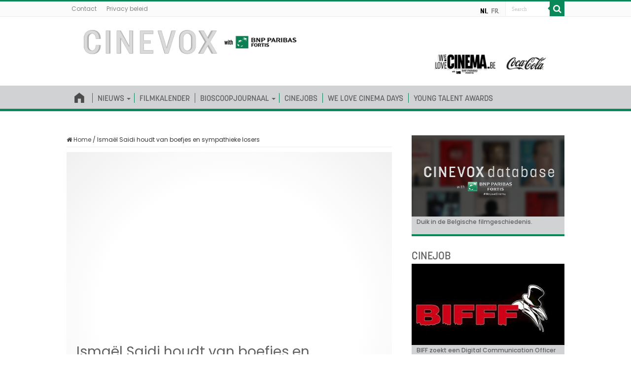

--- FILE ---
content_type: text/html; charset=UTF-8
request_url: https://cinevox.be/nl/ismael-saidi-houdt-van-boefjes-en-sympathieke-losers/
body_size: 16690
content:
<!DOCTYPE html>
<html lang="nl-NL" prefix="og: https://ogp.me/ns#">
<head>
<meta charset="UTF-8" />
<link rel="profile" href="https://gmpg.org/xfn/11" />
<link rel="pingback" href="https://cinevox.be/xmlrpc.php" />
<!-- font typekit -->
<script src="https://use.typekit.net/loj4kfw.js"></script>
<script>try{Typekit.load({ async: false });}catch(e){}</script>
<!-- end font typekit -->
<script defer data-domain="cinevox.be" src="https://plausible.io/js/script.js"></script>
<meta name='robots' content='index, follow, max-image-preview:large, max-snippet:-1, max-video-preview:-1' />
	<style>img:is([sizes="auto" i], [sizes^="auto," i]) { contain-intrinsic-size: 3000px 1500px }</style>
	<link rel="alternate" hreflang="nl-nl" href="https://cinevox.be/nl/ismael-saidi-houdt-van-boefjes-en-sympathieke-losers/" />

	<!-- This site is optimized with the Yoast SEO plugin v20.4 - https://yoast.com/wordpress/plugins/seo/ -->
	<title>Ismaël Saidi houdt van boefjes en sympathieke losers - Cinevox</title>
	<link rel="canonical" href="https://cinevox.be/nl/ismael-saidi-houdt-van-boefjes-en-sympathieke-losers/" />
	<meta property="og:locale" content="nl_NL" />
	<meta property="og:type" content="article" />
	<meta property="og:title" content="Ismaël Saidi houdt van boefjes en sympathieke losers - Cinevox" />
	<meta property="og:description" content="Ismaël Saidi was 15 jaar politieman in Brussel en eigenlijk voert hij in zijn film het soort figuren op dat hij wellicht vaak op de hielen zat. Niet dat het trio uit &#8216;Moroccan Gigolos&#8217; ordinaire straatboefjes zijn, maar ze nemen het niet zo nauw met de wet.  Alles wat ze willen is kansen.  En om &hellip;" />
	<meta property="og:url" content="https://cinevox.be/nl/ismael-saidi-houdt-van-boefjes-en-sympathieke-losers/" />
	<meta property="og:site_name" content="Cinevox" />
	<meta property="article:published_time" content="2013-10-21T21:14:32+00:00" />
	<meta property="og:image" content="https://cinevox.be/wp-content/uploads/sites/4/2013/10/Saidi-7-2013-10-21-om-18.54.40.jpg" />
	<meta property="og:image:width" content="1920" />
	<meta property="og:image:height" content="1200" />
	<meta property="og:image:type" content="image/jpeg" />
	<meta name="author" content="Kurt.Vandemaele" />
	<meta name="twitter:card" content="summary_large_image" />
	<meta name="twitter:label1" content="Geschreven door" />
	<meta name="twitter:data1" content="Kurt.Vandemaele" />
	<script type="application/ld+json" class="yoast-schema-graph">{"@context":"https://schema.org","@graph":[{"@type":"WebPage","@id":"https://cinevox.be/nl/ismael-saidi-houdt-van-boefjes-en-sympathieke-losers/","url":"https://cinevox.be/nl/ismael-saidi-houdt-van-boefjes-en-sympathieke-losers/","name":"Ismaël Saidi houdt van boefjes en sympathieke losers - Cinevox","isPartOf":{"@id":"https://cinevox.be/nl/#website"},"primaryImageOfPage":{"@id":"https://cinevox.be/nl/ismael-saidi-houdt-van-boefjes-en-sympathieke-losers/#primaryimage"},"image":{"@id":"https://cinevox.be/nl/ismael-saidi-houdt-van-boefjes-en-sympathieke-losers/#primaryimage"},"thumbnailUrl":"https://cinevox.be/wp-content/uploads/sites/4/2013/10/Saidi-7-2013-10-21-om-18.54.40.jpg","datePublished":"2013-10-21T21:14:32+00:00","dateModified":"2013-10-21T21:14:32+00:00","author":{"@id":"https://cinevox.be/nl/#/schema/person/f475ac81c30903d8505475024494c658"},"breadcrumb":{"@id":"https://cinevox.be/nl/ismael-saidi-houdt-van-boefjes-en-sympathieke-losers/#breadcrumb"},"inLanguage":"nl-NL","potentialAction":[{"@type":"ReadAction","target":["https://cinevox.be/nl/ismael-saidi-houdt-van-boefjes-en-sympathieke-losers/"]}]},{"@type":"ImageObject","inLanguage":"nl-NL","@id":"https://cinevox.be/nl/ismael-saidi-houdt-van-boefjes-en-sympathieke-losers/#primaryimage","url":"https://cinevox.be/wp-content/uploads/sites/4/2013/10/Saidi-7-2013-10-21-om-18.54.40.jpg","contentUrl":"https://cinevox.be/wp-content/uploads/sites/4/2013/10/Saidi-7-2013-10-21-om-18.54.40.jpg","width":1920,"height":1200},{"@type":"BreadcrumbList","@id":"https://cinevox.be/nl/ismael-saidi-houdt-van-boefjes-en-sympathieke-losers/#breadcrumb","itemListElement":[{"@type":"ListItem","position":1,"name":"Accueil","item":"https://cinevox.be/nl/"},{"@type":"ListItem","position":2,"name":"Ismaël Saidi houdt van boefjes en sympathieke losers"}]},{"@type":"WebSite","@id":"https://cinevox.be/nl/#website","url":"https://cinevox.be/nl/","name":"Cinevox","description":"Le cinéma vu par les belges","potentialAction":[{"@type":"SearchAction","target":{"@type":"EntryPoint","urlTemplate":"https://cinevox.be/nl/?s={search_term_string}"},"query-input":"required name=search_term_string"}],"inLanguage":"nl-NL"},{"@type":"Person","@id":"https://cinevox.be/nl/#/schema/person/f475ac81c30903d8505475024494c658","name":"Kurt.Vandemaele","url":"https://cinevox.be/nl/author/kurt-vandemaele/"}]}</script>
	<!-- / Yoast SEO plugin. -->


<link rel='dns-prefetch' href='//plausible.io' />
<link rel='dns-prefetch' href='//fonts.googleapis.com' />
<link rel="alternate" type="application/rss+xml" title="Cinevox &raquo; feed" href="https://cinevox.be/nl/feed/" />
<link rel="alternate" type="application/rss+xml" title="Cinevox &raquo; reactiesfeed" href="https://cinevox.be/nl/comments/feed/" />
<script type="text/javascript">
/* <![CDATA[ */
window._wpemojiSettings = {"baseUrl":"https:\/\/s.w.org\/images\/core\/emoji\/15.0.3\/72x72\/","ext":".png","svgUrl":"https:\/\/s.w.org\/images\/core\/emoji\/15.0.3\/svg\/","svgExt":".svg","source":{"concatemoji":"https:\/\/cinevox.be\/wp-includes\/js\/wp-emoji-release.min.js"}};
/*! This file is auto-generated */
!function(i,n){var o,s,e;function c(e){try{var t={supportTests:e,timestamp:(new Date).valueOf()};sessionStorage.setItem(o,JSON.stringify(t))}catch(e){}}function p(e,t,n){e.clearRect(0,0,e.canvas.width,e.canvas.height),e.fillText(t,0,0);var t=new Uint32Array(e.getImageData(0,0,e.canvas.width,e.canvas.height).data),r=(e.clearRect(0,0,e.canvas.width,e.canvas.height),e.fillText(n,0,0),new Uint32Array(e.getImageData(0,0,e.canvas.width,e.canvas.height).data));return t.every(function(e,t){return e===r[t]})}function u(e,t,n){switch(t){case"flag":return n(e,"\ud83c\udff3\ufe0f\u200d\u26a7\ufe0f","\ud83c\udff3\ufe0f\u200b\u26a7\ufe0f")?!1:!n(e,"\ud83c\uddfa\ud83c\uddf3","\ud83c\uddfa\u200b\ud83c\uddf3")&&!n(e,"\ud83c\udff4\udb40\udc67\udb40\udc62\udb40\udc65\udb40\udc6e\udb40\udc67\udb40\udc7f","\ud83c\udff4\u200b\udb40\udc67\u200b\udb40\udc62\u200b\udb40\udc65\u200b\udb40\udc6e\u200b\udb40\udc67\u200b\udb40\udc7f");case"emoji":return!n(e,"\ud83d\udc26\u200d\u2b1b","\ud83d\udc26\u200b\u2b1b")}return!1}function f(e,t,n){var r="undefined"!=typeof WorkerGlobalScope&&self instanceof WorkerGlobalScope?new OffscreenCanvas(300,150):i.createElement("canvas"),a=r.getContext("2d",{willReadFrequently:!0}),o=(a.textBaseline="top",a.font="600 32px Arial",{});return e.forEach(function(e){o[e]=t(a,e,n)}),o}function t(e){var t=i.createElement("script");t.src=e,t.defer=!0,i.head.appendChild(t)}"undefined"!=typeof Promise&&(o="wpEmojiSettingsSupports",s=["flag","emoji"],n.supports={everything:!0,everythingExceptFlag:!0},e=new Promise(function(e){i.addEventListener("DOMContentLoaded",e,{once:!0})}),new Promise(function(t){var n=function(){try{var e=JSON.parse(sessionStorage.getItem(o));if("object"==typeof e&&"number"==typeof e.timestamp&&(new Date).valueOf()<e.timestamp+604800&&"object"==typeof e.supportTests)return e.supportTests}catch(e){}return null}();if(!n){if("undefined"!=typeof Worker&&"undefined"!=typeof OffscreenCanvas&&"undefined"!=typeof URL&&URL.createObjectURL&&"undefined"!=typeof Blob)try{var e="postMessage("+f.toString()+"("+[JSON.stringify(s),u.toString(),p.toString()].join(",")+"));",r=new Blob([e],{type:"text/javascript"}),a=new Worker(URL.createObjectURL(r),{name:"wpTestEmojiSupports"});return void(a.onmessage=function(e){c(n=e.data),a.terminate(),t(n)})}catch(e){}c(n=f(s,u,p))}t(n)}).then(function(e){for(var t in e)n.supports[t]=e[t],n.supports.everything=n.supports.everything&&n.supports[t],"flag"!==t&&(n.supports.everythingExceptFlag=n.supports.everythingExceptFlag&&n.supports[t]);n.supports.everythingExceptFlag=n.supports.everythingExceptFlag&&!n.supports.flag,n.DOMReady=!1,n.readyCallback=function(){n.DOMReady=!0}}).then(function(){return e}).then(function(){var e;n.supports.everything||(n.readyCallback(),(e=n.source||{}).concatemoji?t(e.concatemoji):e.wpemoji&&e.twemoji&&(t(e.twemoji),t(e.wpemoji)))}))}((window,document),window._wpemojiSettings);
/* ]]> */
</script>
<style id='wp-emoji-styles-inline-css' type='text/css'>

	img.wp-smiley, img.emoji {
		display: inline !important;
		border: none !important;
		box-shadow: none !important;
		height: 1em !important;
		width: 1em !important;
		margin: 0 0.07em !important;
		vertical-align: -0.1em !important;
		background: none !important;
		padding: 0 !important;
	}
</style>
<link rel='stylesheet' id='wp-block-library-css' href='https://cinevox.be/wp-includes/css/dist/block-library/style.min.css' type='text/css' media='all' />
<style id='classic-theme-styles-inline-css' type='text/css'>
/*! This file is auto-generated */
.wp-block-button__link{color:#fff;background-color:#32373c;border-radius:9999px;box-shadow:none;text-decoration:none;padding:calc(.667em + 2px) calc(1.333em + 2px);font-size:1.125em}.wp-block-file__button{background:#32373c;color:#fff;text-decoration:none}
</style>
<style id='global-styles-inline-css' type='text/css'>
:root{--wp--preset--aspect-ratio--square: 1;--wp--preset--aspect-ratio--4-3: 4/3;--wp--preset--aspect-ratio--3-4: 3/4;--wp--preset--aspect-ratio--3-2: 3/2;--wp--preset--aspect-ratio--2-3: 2/3;--wp--preset--aspect-ratio--16-9: 16/9;--wp--preset--aspect-ratio--9-16: 9/16;--wp--preset--color--black: #000000;--wp--preset--color--cyan-bluish-gray: #abb8c3;--wp--preset--color--white: #ffffff;--wp--preset--color--pale-pink: #f78da7;--wp--preset--color--vivid-red: #cf2e2e;--wp--preset--color--luminous-vivid-orange: #ff6900;--wp--preset--color--luminous-vivid-amber: #fcb900;--wp--preset--color--light-green-cyan: #7bdcb5;--wp--preset--color--vivid-green-cyan: #00d084;--wp--preset--color--pale-cyan-blue: #8ed1fc;--wp--preset--color--vivid-cyan-blue: #0693e3;--wp--preset--color--vivid-purple: #9b51e0;--wp--preset--gradient--vivid-cyan-blue-to-vivid-purple: linear-gradient(135deg,rgba(6,147,227,1) 0%,rgb(155,81,224) 100%);--wp--preset--gradient--light-green-cyan-to-vivid-green-cyan: linear-gradient(135deg,rgb(122,220,180) 0%,rgb(0,208,130) 100%);--wp--preset--gradient--luminous-vivid-amber-to-luminous-vivid-orange: linear-gradient(135deg,rgba(252,185,0,1) 0%,rgba(255,105,0,1) 100%);--wp--preset--gradient--luminous-vivid-orange-to-vivid-red: linear-gradient(135deg,rgba(255,105,0,1) 0%,rgb(207,46,46) 100%);--wp--preset--gradient--very-light-gray-to-cyan-bluish-gray: linear-gradient(135deg,rgb(238,238,238) 0%,rgb(169,184,195) 100%);--wp--preset--gradient--cool-to-warm-spectrum: linear-gradient(135deg,rgb(74,234,220) 0%,rgb(151,120,209) 20%,rgb(207,42,186) 40%,rgb(238,44,130) 60%,rgb(251,105,98) 80%,rgb(254,248,76) 100%);--wp--preset--gradient--blush-light-purple: linear-gradient(135deg,rgb(255,206,236) 0%,rgb(152,150,240) 100%);--wp--preset--gradient--blush-bordeaux: linear-gradient(135deg,rgb(254,205,165) 0%,rgb(254,45,45) 50%,rgb(107,0,62) 100%);--wp--preset--gradient--luminous-dusk: linear-gradient(135deg,rgb(255,203,112) 0%,rgb(199,81,192) 50%,rgb(65,88,208) 100%);--wp--preset--gradient--pale-ocean: linear-gradient(135deg,rgb(255,245,203) 0%,rgb(182,227,212) 50%,rgb(51,167,181) 100%);--wp--preset--gradient--electric-grass: linear-gradient(135deg,rgb(202,248,128) 0%,rgb(113,206,126) 100%);--wp--preset--gradient--midnight: linear-gradient(135deg,rgb(2,3,129) 0%,rgb(40,116,252) 100%);--wp--preset--font-size--small: 13px;--wp--preset--font-size--medium: 20px;--wp--preset--font-size--large: 36px;--wp--preset--font-size--x-large: 42px;--wp--preset--spacing--20: 0.44rem;--wp--preset--spacing--30: 0.67rem;--wp--preset--spacing--40: 1rem;--wp--preset--spacing--50: 1.5rem;--wp--preset--spacing--60: 2.25rem;--wp--preset--spacing--70: 3.38rem;--wp--preset--spacing--80: 5.06rem;--wp--preset--shadow--natural: 6px 6px 9px rgba(0, 0, 0, 0.2);--wp--preset--shadow--deep: 12px 12px 50px rgba(0, 0, 0, 0.4);--wp--preset--shadow--sharp: 6px 6px 0px rgba(0, 0, 0, 0.2);--wp--preset--shadow--outlined: 6px 6px 0px -3px rgba(255, 255, 255, 1), 6px 6px rgba(0, 0, 0, 1);--wp--preset--shadow--crisp: 6px 6px 0px rgba(0, 0, 0, 1);}:where(.is-layout-flex){gap: 0.5em;}:where(.is-layout-grid){gap: 0.5em;}body .is-layout-flex{display: flex;}.is-layout-flex{flex-wrap: wrap;align-items: center;}.is-layout-flex > :is(*, div){margin: 0;}body .is-layout-grid{display: grid;}.is-layout-grid > :is(*, div){margin: 0;}:where(.wp-block-columns.is-layout-flex){gap: 2em;}:where(.wp-block-columns.is-layout-grid){gap: 2em;}:where(.wp-block-post-template.is-layout-flex){gap: 1.25em;}:where(.wp-block-post-template.is-layout-grid){gap: 1.25em;}.has-black-color{color: var(--wp--preset--color--black) !important;}.has-cyan-bluish-gray-color{color: var(--wp--preset--color--cyan-bluish-gray) !important;}.has-white-color{color: var(--wp--preset--color--white) !important;}.has-pale-pink-color{color: var(--wp--preset--color--pale-pink) !important;}.has-vivid-red-color{color: var(--wp--preset--color--vivid-red) !important;}.has-luminous-vivid-orange-color{color: var(--wp--preset--color--luminous-vivid-orange) !important;}.has-luminous-vivid-amber-color{color: var(--wp--preset--color--luminous-vivid-amber) !important;}.has-light-green-cyan-color{color: var(--wp--preset--color--light-green-cyan) !important;}.has-vivid-green-cyan-color{color: var(--wp--preset--color--vivid-green-cyan) !important;}.has-pale-cyan-blue-color{color: var(--wp--preset--color--pale-cyan-blue) !important;}.has-vivid-cyan-blue-color{color: var(--wp--preset--color--vivid-cyan-blue) !important;}.has-vivid-purple-color{color: var(--wp--preset--color--vivid-purple) !important;}.has-black-background-color{background-color: var(--wp--preset--color--black) !important;}.has-cyan-bluish-gray-background-color{background-color: var(--wp--preset--color--cyan-bluish-gray) !important;}.has-white-background-color{background-color: var(--wp--preset--color--white) !important;}.has-pale-pink-background-color{background-color: var(--wp--preset--color--pale-pink) !important;}.has-vivid-red-background-color{background-color: var(--wp--preset--color--vivid-red) !important;}.has-luminous-vivid-orange-background-color{background-color: var(--wp--preset--color--luminous-vivid-orange) !important;}.has-luminous-vivid-amber-background-color{background-color: var(--wp--preset--color--luminous-vivid-amber) !important;}.has-light-green-cyan-background-color{background-color: var(--wp--preset--color--light-green-cyan) !important;}.has-vivid-green-cyan-background-color{background-color: var(--wp--preset--color--vivid-green-cyan) !important;}.has-pale-cyan-blue-background-color{background-color: var(--wp--preset--color--pale-cyan-blue) !important;}.has-vivid-cyan-blue-background-color{background-color: var(--wp--preset--color--vivid-cyan-blue) !important;}.has-vivid-purple-background-color{background-color: var(--wp--preset--color--vivid-purple) !important;}.has-black-border-color{border-color: var(--wp--preset--color--black) !important;}.has-cyan-bluish-gray-border-color{border-color: var(--wp--preset--color--cyan-bluish-gray) !important;}.has-white-border-color{border-color: var(--wp--preset--color--white) !important;}.has-pale-pink-border-color{border-color: var(--wp--preset--color--pale-pink) !important;}.has-vivid-red-border-color{border-color: var(--wp--preset--color--vivid-red) !important;}.has-luminous-vivid-orange-border-color{border-color: var(--wp--preset--color--luminous-vivid-orange) !important;}.has-luminous-vivid-amber-border-color{border-color: var(--wp--preset--color--luminous-vivid-amber) !important;}.has-light-green-cyan-border-color{border-color: var(--wp--preset--color--light-green-cyan) !important;}.has-vivid-green-cyan-border-color{border-color: var(--wp--preset--color--vivid-green-cyan) !important;}.has-pale-cyan-blue-border-color{border-color: var(--wp--preset--color--pale-cyan-blue) !important;}.has-vivid-cyan-blue-border-color{border-color: var(--wp--preset--color--vivid-cyan-blue) !important;}.has-vivid-purple-border-color{border-color: var(--wp--preset--color--vivid-purple) !important;}.has-vivid-cyan-blue-to-vivid-purple-gradient-background{background: var(--wp--preset--gradient--vivid-cyan-blue-to-vivid-purple) !important;}.has-light-green-cyan-to-vivid-green-cyan-gradient-background{background: var(--wp--preset--gradient--light-green-cyan-to-vivid-green-cyan) !important;}.has-luminous-vivid-amber-to-luminous-vivid-orange-gradient-background{background: var(--wp--preset--gradient--luminous-vivid-amber-to-luminous-vivid-orange) !important;}.has-luminous-vivid-orange-to-vivid-red-gradient-background{background: var(--wp--preset--gradient--luminous-vivid-orange-to-vivid-red) !important;}.has-very-light-gray-to-cyan-bluish-gray-gradient-background{background: var(--wp--preset--gradient--very-light-gray-to-cyan-bluish-gray) !important;}.has-cool-to-warm-spectrum-gradient-background{background: var(--wp--preset--gradient--cool-to-warm-spectrum) !important;}.has-blush-light-purple-gradient-background{background: var(--wp--preset--gradient--blush-light-purple) !important;}.has-blush-bordeaux-gradient-background{background: var(--wp--preset--gradient--blush-bordeaux) !important;}.has-luminous-dusk-gradient-background{background: var(--wp--preset--gradient--luminous-dusk) !important;}.has-pale-ocean-gradient-background{background: var(--wp--preset--gradient--pale-ocean) !important;}.has-electric-grass-gradient-background{background: var(--wp--preset--gradient--electric-grass) !important;}.has-midnight-gradient-background{background: var(--wp--preset--gradient--midnight) !important;}.has-small-font-size{font-size: var(--wp--preset--font-size--small) !important;}.has-medium-font-size{font-size: var(--wp--preset--font-size--medium) !important;}.has-large-font-size{font-size: var(--wp--preset--font-size--large) !important;}.has-x-large-font-size{font-size: var(--wp--preset--font-size--x-large) !important;}
:where(.wp-block-post-template.is-layout-flex){gap: 1.25em;}:where(.wp-block-post-template.is-layout-grid){gap: 1.25em;}
:where(.wp-block-columns.is-layout-flex){gap: 2em;}:where(.wp-block-columns.is-layout-grid){gap: 2em;}
:root :where(.wp-block-pullquote){font-size: 1.5em;line-height: 1.6;}
</style>
<link rel='stylesheet' id='contact-form-7-css' href='https://cinevox.be/wp-content/plugins/contact-form-7/includes/css/styles.css' type='text/css' media='all' />
<link rel='stylesheet' id='jfb-css' href='https://cinevox.be/wp-content/plugins/wp-fb-autoconnect/style.css' type='text/css' media='all' />
<link rel='stylesheet' id='wpml-legacy-horizontal-list-0-css' href='https://cinevox.be/wp-content/plugins/sitepress-multilingual-cms/templates/language-switchers/legacy-list-horizontal/style.min.css' type='text/css' media='all' />
<style id='wpml-legacy-horizontal-list-0-inline-css' type='text/css'>
.wpml-ls-sidebars-primary-widget-area, .wpml-ls-sidebars-primary-widget-area .wpml-ls-sub-menu, .wpml-ls-sidebars-primary-widget-area a {border-color:#cdcdcd;}.wpml-ls-sidebars-primary-widget-area a, .wpml-ls-sidebars-primary-widget-area .wpml-ls-sub-menu a, .wpml-ls-sidebars-primary-widget-area .wpml-ls-sub-menu a:link, .wpml-ls-sidebars-primary-widget-area li:not(.wpml-ls-current-language) .wpml-ls-link, .wpml-ls-sidebars-primary-widget-area li:not(.wpml-ls-current-language) .wpml-ls-link:link {color:#444444;background-color:#ffffff;}.wpml-ls-sidebars-primary-widget-area .wpml-ls-sub-menu a:hover,.wpml-ls-sidebars-primary-widget-area .wpml-ls-sub-menu a:focus, .wpml-ls-sidebars-primary-widget-area .wpml-ls-sub-menu a:link:hover, .wpml-ls-sidebars-primary-widget-area .wpml-ls-sub-menu a:link:focus {color:#000000;background-color:#eeeeee;}.wpml-ls-sidebars-primary-widget-area .wpml-ls-current-language > a {color:#444444;background-color:#ffffff;}.wpml-ls-sidebars-primary-widget-area .wpml-ls-current-language:hover>a, .wpml-ls-sidebars-primary-widget-area .wpml-ls-current-language>a:focus {color:#000000;background-color:#eeeeee;}
.wpml-ls-statics-shortcode_actions, .wpml-ls-statics-shortcode_actions .wpml-ls-sub-menu, .wpml-ls-statics-shortcode_actions a {border-color:#cdcdcd;}.wpml-ls-statics-shortcode_actions a, .wpml-ls-statics-shortcode_actions .wpml-ls-sub-menu a, .wpml-ls-statics-shortcode_actions .wpml-ls-sub-menu a:link, .wpml-ls-statics-shortcode_actions li:not(.wpml-ls-current-language) .wpml-ls-link, .wpml-ls-statics-shortcode_actions li:not(.wpml-ls-current-language) .wpml-ls-link:link {color:#444444;background-color:#ffffff;}.wpml-ls-statics-shortcode_actions .wpml-ls-sub-menu a:hover,.wpml-ls-statics-shortcode_actions .wpml-ls-sub-menu a:focus, .wpml-ls-statics-shortcode_actions .wpml-ls-sub-menu a:link:hover, .wpml-ls-statics-shortcode_actions .wpml-ls-sub-menu a:link:focus {color:#000000;background-color:#eeeeee;}.wpml-ls-statics-shortcode_actions .wpml-ls-current-language > a {color:#444444;background-color:#ffffff;}.wpml-ls-statics-shortcode_actions .wpml-ls-current-language:hover>a, .wpml-ls-statics-shortcode_actions .wpml-ls-current-language>a:focus {color:#000000;background-color:#eeeeee;}
</style>
<link rel='stylesheet' id='tptn-style-left-thumbs-css' href='https://cinevox.be/wp-content/plugins/top-10/css/left-thumbs.min.css' type='text/css' media='all' />
<style id='tptn-style-left-thumbs-inline-css' type='text/css'>

			.tptn-left-thumbs a {
				width: 100px;
				height: 72px;
				text-decoration: none;
			}
			.tptn-left-thumbs img {
				width: 100px;
				max-height: 72px;
				margin: auto;
			}
			.tptn-left-thumbs .tptn_title {
				width: 100%;
			}
			
</style>
<link rel='stylesheet' id='parent-style-css' href='https://cinevox.be/wp-content/themes/sahifa-2025/style.css' type='text/css' media='all' />
<link rel='stylesheet' id='tie-style-css' href='https://cinevox.be/wp-content/themes/sahifa-child/style.css' type='text/css' media='all' />
<link rel='stylesheet' id='tie-ilightbox-skin-css' href='https://cinevox.be/wp-content/themes/sahifa-2025/css/ilightbox/dark-skin/skin.css' type='text/css' media='all' />
<link rel='stylesheet' id='Poppins-css' href='https://fonts.googleapis.com/css?family=Poppins%3A300%2Cregular%2C500%2C600%2C700&#038;subset=latin%2Clatin-ext' type='text/css' media='all' />
<script type="text/javascript" src="https://cinevox.be/wp-includes/js/jquery/jquery.min.js" id="jquery-core-js"></script>
<script type="text/javascript" src="https://cinevox.be/wp-includes/js/jquery/jquery-migrate.min.js" id="jquery-migrate-js"></script>
<script type="text/javascript" defer data-domain='cinevox.be' data-api='https://plausible.io/api/event' data-cfasync='false' src="https://plausible.io/js/plausible.outbound-links.js" id="plausible-analytics-js"></script>
<script type="text/javascript" id="plausible-analytics-js-after">
/* <![CDATA[ */
window.plausible = window.plausible || function() { (window.plausible.q = window.plausible.q || []).push(arguments) }
/* ]]> */
</script>
<script type="text/javascript" id="wpml-browser-redirect-js-extra">
/* <![CDATA[ */
var wpml_browser_redirect_params = {"pageLanguage":"nl","languageUrls":{"nl_nl":"https:\/\/cinevox.be\/nl\/ismael-saidi-houdt-van-boefjes-en-sympathieke-losers\/","nl":"https:\/\/cinevox.be\/nl\/ismael-saidi-houdt-van-boefjes-en-sympathieke-losers\/"},"cookie":{"name":"_icl_visitor_lang_js","domain":"cinevox.be","path":"\/","expiration":48}};
/* ]]> */
</script>
<script type="text/javascript" src="https://cinevox.be/wp-content/plugins/sitepress-multilingual-cms/dist/js/browser-redirect/app.js" id="wpml-browser-redirect-js"></script>
<link rel="https://api.w.org/" href="https://cinevox.be/nl/wp-json/" /><link rel="alternate" title="JSON" type="application/json" href="https://cinevox.be/nl/wp-json/wp/v2/posts/47131" /><link rel="EditURI" type="application/rsd+xml" title="RSD" href="https://cinevox.be/xmlrpc.php?rsd" />
<meta name="generator" content="WordPress 6.7.1" />
<link rel='shortlink' href='https://cinevox.be/nl/?p=47131' />
<link rel="alternate" title="oEmbed (JSON)" type="application/json+oembed" href="https://cinevox.be/nl/wp-json/oembed/1.0/embed?url=https%3A%2F%2Fcinevox.be%2Fnl%2Fismael-saidi-houdt-van-boefjes-en-sympathieke-losers%2F" />
<link rel="alternate" title="oEmbed (XML)" type="text/xml+oembed" href="https://cinevox.be/nl/wp-json/oembed/1.0/embed?url=https%3A%2F%2Fcinevox.be%2Fnl%2Fismael-saidi-houdt-van-boefjes-en-sympathieke-losers%2F&#038;format=xml" />
<meta name="generator" content="WPML ver:4.7.6 stt:39,4;" />
<meta name='plausible-analytics-version' content='2.3.1' />
<link rel="shortcut icon" href="https://www.cinevox.be/wp-content/uploads/sites/4/2017/05/favicon-cinevox-32x32.png" title="Favicon" />
<!--[if IE]>
<script type="text/javascript">jQuery(document).ready(function (){ jQuery(".menu-item").has("ul").children("a").attr("aria-haspopup", "true");});</script>
<![endif]-->
<!--[if lt IE 9]>
<script src="https://cinevox.be/wp-content/themes/sahifa-2025/js/html5.js"></script>
<script src="https://cinevox.be/wp-content/themes/sahifa-2025/js/selectivizr-min.js"></script>
<![endif]-->
<!--[if IE 9]>
<link rel="stylesheet" type="text/css" media="all" href="https://cinevox.be/wp-content/themes/sahifa-2025/css/ie9.css" />
<![endif]-->
<!--[if IE 8]>
<link rel="stylesheet" type="text/css" media="all" href="https://cinevox.be/wp-content/themes/sahifa-2025/css/ie8.css" />
<![endif]-->
<!--[if IE 7]>
<link rel="stylesheet" type="text/css" media="all" href="https://cinevox.be/wp-content/themes/sahifa-2025/css/ie7.css" />
<![endif]-->


<meta name="viewport" content="width=device-width, initial-scale=1.0" />

<meta property="fb:app_id" content="466394077070609"/>

<style type="text/css" media="screen">

body{
	font-family: 'Poppins';
	font-size : 12px;
	font-weight: 400;
}

#main-nav, #main-nav ul li a{
	font-size : 16px;
}

.page-title{
	color :#616161;
}

.post-title{
	font-family: 'Poppins';
	color :#616161;
}

h2.post-box-title, h2.post-box-title a{
	font-size : 15px;
}

p.post-meta, p.post-meta a{
	font-size : 13px;
}

body.single .entry, body.page .entry{
	font-size : 13px;
}

.widget-top h4, .widget-top h4 a{
	color :#616161;
	font-weight: normal;
}

.cat-box-title h2, .cat-box-title h2 a, .block-head h3, #respond h3, #comments-title, h2.review-box-header, .woocommerce-tabs .entry-content h2, .woocommerce .related.products h2, .entry .woocommerce h2, .woocommerce-billing-fields h3, .woocommerce-shipping-fields h3, #order_review_heading, #bbpress-forums fieldset.bbp-form legend, #buddypress .item-body h4, #buddypress #item-body h4{
	color :#616161;
}

#main-nav,
.cat-box-content,
#sidebar .widget-container,
.post-listing,
#commentform {
	border-bottom-color: #09895a;
}

.search-block .search-button,
#topcontrol,
#main-nav ul li.current-menu-item a,
#main-nav ul li.current-menu-item a:hover,
#main-nav ul li.current_page_parent a,
#main-nav ul li.current_page_parent a:hover,
#main-nav ul li.current-menu-parent a,
#main-nav ul li.current-menu-parent a:hover,
#main-nav ul li.current-page-ancestor a,
#main-nav ul li.current-page-ancestor a:hover,
.pagination span.current,
.share-post span.share-text,
.flex-control-paging li a.flex-active,
.ei-slider-thumbs li.ei-slider-element,
.review-percentage .review-item span span,
.review-final-score,
.button,
a.button,
a.more-link,
#main-content input[type="submit"],
.form-submit #submit,
#login-form .login-button,
.widget-feedburner .feedburner-subscribe,
input[type="submit"],
#buddypress button,
#buddypress a.button,
#buddypress input[type=submit],
#buddypress input[type=reset],
#buddypress ul.button-nav li a,
#buddypress div.generic-button a,
#buddypress .comment-reply-link,
#buddypress div.item-list-tabs ul li a span,
#buddypress div.item-list-tabs ul li.selected a,
#buddypress div.item-list-tabs ul li.current a,
#buddypress #members-directory-form div.item-list-tabs ul li.selected span,
#members-list-options a.selected,
#groups-list-options a.selected,
body.dark-skin #buddypress div.item-list-tabs ul li a span,
body.dark-skin #buddypress div.item-list-tabs ul li.selected a,
body.dark-skin #buddypress div.item-list-tabs ul li.current a,
body.dark-skin #members-list-options a.selected,
body.dark-skin #groups-list-options a.selected,
.search-block-large .search-button,
#featured-posts .flex-next:hover,
#featured-posts .flex-prev:hover,
a.tie-cart span.shooping-count,
.woocommerce span.onsale,
.woocommerce-page span.onsale ,
.woocommerce .widget_price_filter .ui-slider .ui-slider-handle,
.woocommerce-page .widget_price_filter .ui-slider .ui-slider-handle,
#check-also-close,
a.post-slideshow-next,
a.post-slideshow-prev,
.widget_price_filter .ui-slider .ui-slider-handle,
.quantity .minus:hover,
.quantity .plus:hover,
.mejs-container .mejs-controls .mejs-time-rail .mejs-time-current,
#reading-position-indicator  {
	background-color:#09895a;
}

::-webkit-scrollbar-thumb{
	background-color:#09895a !important;
}

#theme-footer,
#theme-header,
.top-nav ul li.current-menu-item:before,
#main-nav .menu-sub-content ,
#main-nav ul ul,
#check-also-box {
	border-top-color: #09895a;
}

.search-block:after {
	border-right-color:#09895a;
}

body.rtl .search-block:after {
	border-left-color:#09895a;
}

#main-nav ul > li.menu-item-has-children:hover > a:after,
#main-nav ul > li.mega-menu:hover > a:after {
	border-color:transparent transparent #09895a;
}

.widget.timeline-posts li a:hover,
.widget.timeline-posts li a:hover span.tie-date {
	color: #09895a;
}

.widget.timeline-posts li a:hover span.tie-date:before {
	background: #09895a;
	border-color: #09895a;
}

#order_review,
#order_review_heading {
	border-color: #09895a;
}


body {
	background-image : url(https://cinevox.be/wp-content/themes/sahifa-2025/images/patterns/body-bg1.png);
	background-position: top center;
}

a:hover {
	color: #09895a;
}
		
body.single .post .entry a, body.page .post .entry a {
	color: #09895a;
}
		
#main-nav ul li a, #main-nav ul ul a, #main-nav ul.sub-menu a, #main-nav ul li.current_page_parent ul a, #main-nav ul li.current-menu-item ul a, #main-nav ul li.current-menu-parent ul a, #main-nav ul li.current-page-ancestor ul a {
	color: #616161;
}
		
#main-nav ul li.current-menu-item a, #main-nav ul li.current_page_parent a {
	color: #ffffff;
}
		
#theme-footer a {
	color: #09895a;
}
		
#theme-footer {
	background-color:#fcfcfc !important; 
				}


.social-icons.social-colored .fa-facebook:before {
	background: #09895a ;
}

.social-icons.social-colored .fa-youtube:before {
	background: #09895a ;
}

.social-icons.social-colored .fa-twitter:before {
	background: #09895a ;
}

.social-icons.social-colored .fa-instagram:before {
	background: #09895a ;
}
#main-nav {
	background: #D1D2D4;
	box-shadow: inset -1px -5px 0px -1px #d1d2d4;
}

#main-nav ul ul, #main-nav ul li.mega-menu .mega-menu-block { background-color:#d1d2d4 !important;}

#main-nav ul li {
	border-color: #09895a;
}

#main-nav ul ul li, #main-nav ul ul li:first-child {
	border-top-color: #09895a;
}

#main-nav ul li .mega-menu-block ul.sub-menu {
	border-bottom-color: #09895a;
}

#main-nav ul li a {
	border-left-color: #5d8f7c;
}

#main-nav ul ul li, #main-nav ul ul li:first-child {
	border-bottom-color: #5d8f7c;
}

.cat-box-content, #sidebar .widget-container, .post-listing, #commentform {

    border-bottom: 0px ;
    -webkit-box-shadow: 0 0 3px #CACACA;
    -moz-box-shadow: 0 0 3px #cacaca;
    box-shadow: 0 0 3px #CACACA;
}
a.jss40.jss25.jss30.jss32 {
color:#fff;
}

.banner-cinewish{
display: block !important;
}
.textcinewish{
width: 50%; 
float: left;
text-align:justify;
}
.videocinewish{
width: 50%; 
float: right;
padding-left: 20px;
padding-top: 20px;
}
#ot-sdk-btn.ot-sdk-show-settings, #ot-sdk-btn.optanon-show-settings {
    color: #09895a;
    border: 1px solid #09895a;
  
}

.e3lan{
display: block !important;
}


@media only screen and (max-width: 985px) and (min-width: 768px){
	.banner-cinewish{
display: block;
}
}

@media only screen and (max-width: 767px) and (min-width: 480px){
	.banner-cinewish{
display: block;
}
}

@media only screen and (max-width: 479px) and (min-width: 320px){
	.banner-cinewish{
display: block;
}
.textcinewish{
width: 100%; 
float: none;
margin: 10px 0px 10px 0px;
}
.videocinewish{
width: 100%; 
float: none;
padding-left:0;
margin: 10px 0px 10px 0px;
padding-top: 0px;
}
}

</style>

		<script type="text/javascript">
			/* <![CDATA[ */
				var sf_position = '0';
				var sf_templates = "<a href=\"{search_url_escaped}\">View All Results<\/a>";
				var sf_input = '.search-live';
				jQuery(document).ready(function(){
					jQuery(sf_input).ajaxyLiveSearch({"expand":false,"searchUrl":"https:\/\/cinevox.be\/nl\/\/?s=%s","text":"Search","delay":500,"iwidth":180,"width":315,"ajaxUrl":"https:\/\/cinevox.be\/wp-admin\/admin-ajax.php?lang=nl","rtl":0});
					jQuery(".live-search_ajaxy-selective-input").keyup(function() {
						var width = jQuery(this).val().length * 8;
						if(width < 50) {
							width = 50;
						}
						jQuery(this).width(width);
					});
					jQuery(".live-search_ajaxy-selective-search").click(function() {
						jQuery(this).find(".live-search_ajaxy-selective-input").focus();
					});
					jQuery(".live-search_ajaxy-selective-close").click(function() {
						jQuery(this).parent().remove();
					});
				});
			/* ]]> */
		</script>
		<!-- Responsum ConsentManager Cookies Consent Notice start for cinevox.be -->
<script type="text/javascript" data-cmp-ab="1"
    src="https://cdn.cm.responsum.app/delivery/autoblocking/b7dc4d78710cf.js"
    data-cmp-host="delivery.cm.responsum.app"
    data-cmp-cdn="cdn.cm.responsum.app"
    data-cmp-codesrc="0"></script><link rel="icon" href="https://cinevox.be/wp-content/uploads/sites/4/2017/05/favicon-cinevox-32x32.png" sizes="32x32" />
<link rel="icon" href="https://cinevox.be/wp-content/uploads/sites/4/2017/05/favicon-cinevox-32x32.png" sizes="192x192" />
<link rel="apple-touch-icon" href="https://cinevox.be/wp-content/uploads/sites/4/2017/05/favicon-cinevox-32x32.png" />
<meta name="msapplication-TileImage" content="https://cinevox.be/wp-content/uploads/sites/4/2017/05/favicon-cinevox-32x32.png" />
</head>
<body id="top" class="post-template-default single single-post postid-47131 single-format-standard">



<div class="wrapper-outer">

	<div class="background-cover"></div>

	<aside id="slide-out">

			<div class="search-mobile">
			<form method="get" id="searchform-mobile" action="https://cinevox.be/nl//">
				<button class="search-button" type="submit" value="Search"><i class="fa fa-search"></i></button>
				<input type="text" id="s-mobile" name="s" title="Search" value="Search" onFocus="if (this.value == 'Search') {this.value = '';}" onBlur="if (this.value == '') {this.value = 'Search';}"  />
			</form>
		</div><!-- .search-mobile /-->
	
	    
    <!-- Menu lang mobile zaz -->
    <div class="mobile-lang-menu"><div id="tie_lang_switcher" class="mobile-lang-menu"><img src="https://cinevox.be/wp-content/uploads/sites/4/flags/php9O9T4O.jpg" height="12" alt="nl" width="18" /><a href="https://cinevox.be/fr/"><img src="https://cinevox.be/wp-content/uploads/sites/4/flags/phpXPE0JD.jpg" height="12" alt="fr" width="18" /></a></div></div>

		<div id="mobile-menu" ></div>
	</aside><!-- #slide-out /-->

		<div id="wrapper" class="wide-layout">
		<div class="inner-wrapper">

		<header id="theme-header" class="theme-header">
						<div id="top-nav" class="top-nav">
				<div class="container">

			
				<div class="top-menu"><ul id="menu-top_nl" class="menu"><li id="menu-item-99356" class="menu-item menu-item-type-post_type menu-item-object-page menu-item-99356"><a href="https://cinevox.be/nl/contact-2/">Contact</a></li>
<li id="menu-item-210046" class="menu-item menu-item-type-post_type menu-item-object-page menu-item-210046"><a href="https://cinevox.be/nl/privacy/">Privacy beleid</a></li>
</ul></div>
						<div class="search-block">
						<form method="get" id="searchform-header" action="https://cinevox.be/nl//">
							<button class="search-button" type="submit" value="Search"><i class="fa fa-search"></i></button>
							<input class="search-live" type="text" id="s-header" name="s" title="Search" value="Search" onFocus="if (this.value == 'Search') {this.value = '';}" onBlur="if (this.value == '') {this.value = 'Search';}"  />
						</form>
					</div><!-- .search-block /-->
	
	<div id="tie_lang_switcher"><img src="https://cinevox.be/wp-content/uploads/sites/4/flags/php9O9T4O.jpg" height="12" alt="nl" width="18" /><a href="https://cinevox.be/fr/"><img src="https://cinevox.be/wp-content/uploads/sites/4/flags/phpXPE0JD.jpg" height="12" alt="fr" width="18" /></a></div>
				</div><!-- .container /-->
			</div><!-- .top-menu /-->
			
		<div class="header-content">

					<a id="slide-out-open" class="slide-out-open" href="#"><span></span></a>
		
			<div class="logo" style=" margin-top:4px; margin-bottom:4px;">
			<h2>								<a title="Cinevox" href="https://cinevox.be/nl//">
                <!-- traduction du logo ZAZ -->
                					<img src="https://cinevox.be/wp-content/uploads/sites/4/2023/12/Cinevox-logo2023.png" alt="Cinevox" width="455px" height="128px" /><strong>Cinevox Le cinéma vu par les belges</strong>
				</a>
			</h2>			</div><!-- .logo /-->
            
            
            <!-- Begin partenaires by lo -->
            <div id="partenaires"><ul><li class=partenaires-list><a href=https://www.welovecinema.be><img src=https://cinevox.be/wp-content/uploads/sites/4/2023/12/logowelovecinema-be-60x150-1.png></a><a href="https://www.coca-cola.com/be"><img src="https://welovecinema.be/wp-content/uploads/sites/2/2025/07/Coca-Cola-Black-Script_preview.png"></a></li></ul></div>
<!-- END partenaires by zaz -->
            
						<div class="clear"></div>

		</div>
													<nav id="main-nav" class="fixed-enabled">
				<div class="container">

									<a class="main-nav-logo" title="Cinevox" href="https://cinevox.be/nl//">
						<img src="https://www.cinevox.be/wp-content/uploads/sites/4/2017/04/cinevox-logo-white_300x54.png" width="195" height="54" alt="Cinevox">
					</a>
				
					<div class="main-menu"><ul id="menu-cinevox-nl" class="menu"><li id="menu-item-99269" class="menu-item menu-item-type-post_type menu-item-object-page menu-item-home menu-item-99269"><a href="https://cinevox.be/nl/">Onthaal</a></li>
<li id="menu-item-99340" class="menu-item menu-item-type-taxonomy menu-item-object-category menu-item-has-children menu-item-99340"><a href="https://cinevox.be/nl/topic/nieuws/">Nieuws</a>
<ul class="sub-menu menu-sub-content">
	<li id="menu-item-99341" class="menu-item menu-item-type-taxonomy menu-item-object-category menu-item-99341"><a href="https://cinevox.be/nl/topic/nieuws/varia-nl/">Varia</a></li>
	<li id="menu-item-99351" class="menu-item menu-item-type-taxonomy menu-item-object-category menu-item-99351"><a href="https://cinevox.be/nl/topic/nieuws/in-the-zalen/">In de zalen</a></li>
	<li id="menu-item-99342" class="menu-item menu-item-type-taxonomy menu-item-object-category menu-item-99342"><a href="https://cinevox.be/nl/topic/nieuws/binnenkort/">Binnenkort</a></li>
	<li id="menu-item-99352" class="menu-item menu-item-type-taxonomy menu-item-object-category menu-item-99352"><a href="https://cinevox.be/nl/topic/nieuws/interviews-nl/">Interviews</a></li>
	<li id="menu-item-99353" class="menu-item menu-item-type-taxonomy menu-item-object-category menu-item-99353"><a href="https://cinevox.be/nl/topic/nieuws/op-de-set/">Op de set</a></li>
	<li id="menu-item-99343" class="menu-item menu-item-type-taxonomy menu-item-object-category menu-item-99343"><a href="https://cinevox.be/nl/topic/nieuws/festivals-nl/">Festivals</a></li>
	<li id="menu-item-99344" class="menu-item menu-item-type-taxonomy menu-item-object-category menu-item-99344"><a href="https://cinevox.be/nl/topic/nieuws/prijzen/">Prijzen</a></li>
	<li id="menu-item-99354" class="menu-item menu-item-type-taxonomy menu-item-object-category menu-item-99354"><a href="https://cinevox.be/nl/topic/nieuws/over-de-taalgrens/">Over de taalgrens</a></li>
	<li id="menu-item-220858" class="menu-item menu-item-type-taxonomy menu-item-object-category menu-item-220858"><a href="https://cinevox.be/nl/topic/nieuws/speeddate-met/">Speeddate met&#8230;</a></li>
</ul>
</li>
<li id="menu-item-200518" class="menu-item menu-item-type-custom menu-item-object-custom menu-item-200518"><a href="https://www.cinevox.be/nl/releases/">Filmkalender</a></li>
<li id="menu-item-99349" class="menu-item menu-item-type-taxonomy menu-item-object-category menu-item-99349 mega-menu mega-cat "><a href="https://cinevox.be/nl/topic/cinevox-nl/">Bioscoopjournaal</a>
<div class="mega-menu-block menu-sub-content">

<div class="mega-menu-content">
<div class="mega-cat-wrapper">  <div class="mega-cat-content"><div id="mega-cat-99349-1972" class="mega-cat-content-tab"><div class="mega-menu-post"><div class="post-thumbnail tie_video"><a class="mega-menu-link" href="https://cinevox.be/nl/bioscoopjournaal-julian/" title="Bioscoopjournaal: &#8216;Julian&#8217;"><img src="https://cinevox.be/wp-content/uploads/sites/4/2025/09/Screenshot-2025-09-15-at-13.40.56_8715422-310x165.jpg" width="310" height="165" alt="Bioscoopjournaal: &#8216;Julian&#8217;" /><span class="fa overlay-icon"></span></a></div><h3 class="post-box-title"><a class="mega-menu-link" href="https://cinevox.be/nl/bioscoopjournaal-julian/" title="Bioscoopjournaal: &#8216;Julian&#8217;">Bioscoopjournaal: &#8216;Julian&#8217;</a></h3>
									<span class="tie-date"><i class="fa fa-clock-o"></i>september 15, 2025</span>
							</div> <!-- mega-menu-post --><div class="mega-menu-post"><div class="post-thumbnail tie_video"><a class="mega-menu-link" href="https://cinevox.be/nl/bioscoopjournaal-28-years-later/" title="Bioscoopjournaal: &#8217;28 Years Later&#8217;"><img src="https://cinevox.be/wp-content/uploads/sites/4/2025/05/Screenshot-2025-05-04-at-18.19.30_3827327-310x165.jpg" width="310" height="165" alt="Bioscoopjournaal: &#8217;28 Years Later&#8217;" /><span class="fa overlay-icon"></span></a></div><h3 class="post-box-title"><a class="mega-menu-link" href="https://cinevox.be/nl/bioscoopjournaal-28-years-later/" title="Bioscoopjournaal: &#8217;28 Years Later&#8217;">Bioscoopjournaal: &#8217;28 Years Later&#8217;</a></h3>
									<span class="tie-date"><i class="fa fa-clock-o"></i>mei 4, 2025</span>
							</div> <!-- mega-menu-post --><div class="mega-menu-post"><div class="post-thumbnail tie_video"><a class="mega-menu-link" href="https://cinevox.be/nl/biosccoopjournaal-reflet-dans-un-diamant-mort/" title="Biosccoopjournaal: &#8216;Reflet dans un diamant mort&#8217;"><img src="https://cinevox.be/wp-content/uploads/sites/4/2025/04/Koen-De-Bouw_3772396_3193045_9012746-310x165.jpg" width="310" height="165" alt="Biosccoopjournaal: &#8216;Reflet dans un diamant mort&#8217;" /><span class="fa overlay-icon"></span></a></div><h3 class="post-box-title"><a class="mega-menu-link" href="https://cinevox.be/nl/biosccoopjournaal-reflet-dans-un-diamant-mort/" title="Biosccoopjournaal: &#8216;Reflet dans un diamant mort&#8217;">Biosccoopjournaal: &#8216;Reflet dans un diamant mort&#8217;</a></h3>
									<span class="tie-date"><i class="fa fa-clock-o"></i>april 2, 2025</span>
							</div> <!-- mega-menu-post --><div class="mega-menu-post"><div class="post-thumbnail tie_video"><a class="mega-menu-link" href="https://cinevox.be/nl/biosccoopjournaal-comeback/" title="Biosccoopjournaal: &#8216;Comeback&#8217;"><img src="https://cinevox.be/wp-content/uploads/sites/4/2025/01/Screenshot-2025-01-13-at-11.50.25-310x165.jpg" width="310" height="165" alt="Biosccoopjournaal: &#8216;Comeback&#8217;" /><span class="fa overlay-icon"></span></a></div><h3 class="post-box-title"><a class="mega-menu-link" href="https://cinevox.be/nl/biosccoopjournaal-comeback/" title="Biosccoopjournaal: &#8216;Comeback&#8217;">Biosccoopjournaal: &#8216;Comeback&#8217;</a></h3>
									<span class="tie-date"><i class="fa fa-clock-o"></i>januari 13, 2025</span>
							</div> <!-- mega-menu-post --></div><!-- .mega-cat-content-tab --> </div> <!-- .mega-cat-content -->
								<div class="clear"></div>
							</div> <!-- .mega-cat-Wrapper --> 
</div><!-- .mega-menu-content --> 
</div><!-- .mega-menu-block --> 
</li>
<li id="menu-item-40968" class="menu-item menu-item-type-taxonomy menu-item-object-category menu-item-40968"><a href="https://cinevox.be/nl/topic/cinejobs-nl/">Cinejobs</a></li>
<li id="menu-item-254336" class="menu-item menu-item-type-custom menu-item-object-custom menu-item-254336"><a target="_blank" href="https://welovecinemadays.be/nl/">We Love Cinema Days</a></li>
<li id="menu-item-254335" class="menu-item menu-item-type-custom menu-item-object-custom menu-item-254335"><a target="_blank" href="https://www.youngtalentawards.be/?lang=nl">Young Talent Awards</a></li>
</ul></div>					
					
				</div>
			</nav><!-- .main-nav /-->
					</header><!-- #header /-->

	
	
	<div id="main-content" class="container">
	
	
	
	
	
	<div class="content">

		
		<nav id="crumbs"><a href="https://cinevox.be/nl/"><span class="fa fa-home" aria-hidden="true"></span> Home</a><span class="delimiter">/</span><span class="current">Ismaël Saidi houdt van boefjes en sympathieke losers</span></nav><script type="application/ld+json">{"@context":"http:\/\/schema.org","@type":"BreadcrumbList","@id":"#Breadcrumb","itemListElement":[{"@type":"ListItem","position":1,"item":{"name":"Home","@id":"https:\/\/cinevox.be\/nl\/"}}]}</script>
		

		
		<article class="post-listing post-47131 post type-post status-publish format-standard has-post-thumbnail " id="the-post">
					<div class="single-post-video">
			<iframe width="660" height="371" src="https://www.youtube.com/embed/AzqDU0I6Cxo?feature=oembed" frameborder="0" allowfullscreen></iframe>		</div>
	
			<div class="post-inner">

							<h1 class="name post-title entry-title"><span itemprop="name">Ismaël Saidi houdt van boefjes en sympathieke losers</span></h1>

						
<p class="post-meta">
	
		
	<span class="tie-date"><i class="fa fa-clock-o"></i>oktober 21, 2013</span>	
	<span class="post-cats"><i class="fa fa-folder"></i>Niet gecategoriseerd</span>
	
</p>
<div class="clear"></div>
			
				<div class="entry">
					
					
					<p><span style="color: #888888;"><span style="color: #ffffff;">Ismaël Saidi</span> was 15 jaar politieman in Brussel en eigenlijk voert hij in zijn film het soort figuren op dat hij wellicht vaak op de hielen zat. Niet dat het trio uit<span style="color: #ffffff;"> &#8216;Moroccan Gigolos&#8217;</span> ordinaire straatboefjes zijn, maar ze nemen het niet zo nauw met de wet.  Alles wat ze willen is kansen.  En om die kansen te krijgen, durven ze wel eens iets te doen dat niet mag.  Sympathiek, zo vindt de regisseur en scenarist. </span></p>
					
									</div><!-- .entry /-->


				<div class="share-post">
	<span class="share-text">Share</span>

		<ul class="flat-social">
			<li><a href="http://www.facebook.com/sharer.php?u=https://cinevox.be/nl/ismael-saidi-houdt-van-boefjes-en-sympathieke-losers/" class="social-facebook" rel="external" target="_blank"><i class="fa fa-facebook"></i> <span>Facebook</span></a></li>
				<li><a href="https://twitter.com/intent/tweet?text=Isma%C3%ABl+Saidi+houdt+van+boefjes+en+sympathieke+losers&url=https://cinevox.be/nl/ismael-saidi-houdt-van-boefjes-en-sympathieke-losers/" class="social-twitter" rel="external" target="_blank"><i class="fa fa-twitter"></i> <span>Twitter</span></a></li>
					<li><a href="https://www.linkedin.com/shareArticle?mini=true&amp;url=https://cinevox.be/nl/ismael-saidi-houdt-van-boefjes-en-sympathieke-losers/&amp;title=Isma%C3%ABl+Saidi+houdt+van+boefjes+en+sympathieke+losers" class="social-linkedin" rel="external" target="_blank"><i class="fa fa-linkedin"></i> <span>LinkedIn</span></a></li>
			</ul>
		<div class="clear"></div>
</div> <!-- .share-post -->
				<div class="clear"></div>
			</div><!-- .post-inner -->

			<script type="application/ld+json" class="tie-schema-graph">{"@context":"http:\/\/schema.org","@type":"Article","dateCreated":"2013-10-21T23:14:32+02:00","datePublished":"2013-10-21T23:14:32+02:00","dateModified":"2013-10-21T23:14:32+02:00","headline":"Isma\u00ebl Saidi houdt van boefjes en sympathieke losers","name":"Isma\u00ebl Saidi houdt van boefjes en sympathieke losers","keywords":[],"url":"https:\/\/cinevox.be\/nl\/ismael-saidi-houdt-van-boefjes-en-sympathieke-losers\/","description":"Isma\u00ebl Saidi was 15 jaar politieman in Brussel en eigenlijk voert hij in zijn film het soort figuren op dat hij wellicht vaak op de hielen zat. Niet dat het trio uit 'Moroccan Gigolos' ordinaire straa","copyrightYear":"2013","publisher":{"@id":"#Publisher","@type":"Organization","name":"Cinevox","logo":{"@type":"ImageObject","url":"https:\/\/www.cinevox.be\/wp-content\/themes\/sahifa-child\/images\/logo-cinevox-2022.png"},"sameAs":["https:\/\/www.facebook.com\/cinevoxetvous\/","https:\/\/twitter.com\/cinevoxetvous","https:\/\/www.youtube.com\/user\/CinevoxFR","https:\/\/www.instagram.com\/cinevox_fr\/"]},"sourceOrganization":{"@id":"#Publisher"},"copyrightHolder":{"@id":"#Publisher"},"mainEntityOfPage":{"@type":"WebPage","@id":"https:\/\/cinevox.be\/nl\/ismael-saidi-houdt-van-boefjes-en-sympathieke-losers\/","breadcrumb":{"@id":"#crumbs"}},"author":{"@type":"Person","name":"Kurt.Vandemaele","url":"https:\/\/cinevox.be\/nl\/author\/kurt-vandemaele\/"},"articleSection":[],"articleBody":"Isma\u00ebl Saidi was 15 jaar politieman in Brussel en eigenlijk voert hij in zijn film het soort figuren op dat hij wellicht vaak op de hielen zat. Niet dat het trio uit 'Moroccan Gigolos' ordinaire straatboefjes zijn, maar ze nemen het niet zo nauw met de wet. \u00a0Alles wat ze willen is kansen. \u00a0En om die kansen te krijgen, durven ze wel eens iets te doen dat niet mag. \u00a0Sympathiek, zo vindt de regisseur en scenarist.\u00a0","image":{"@type":"ImageObject","url":"https:\/\/cinevox.be\/wp-content\/uploads\/sites\/4\/2013\/10\/Saidi-7-2013-10-21-om-18.54.40.jpg","width":1920,"height":1200}}</script>
		</article><!-- .post-listing -->
		

		
		

				<div class="post-navigation">
			<div class="post-previous"><a href="https://cinevox.be/nl/ismael-saidi-vertelt-toch-een-beetje-een-autobiografisch-verhaal/" rel="prev"><span>Previous</span> Ismaël Saidi vertelt toch een beetje een autobiografisch verhaal</a></div>
			<div class="post-next"><a href="https://cinevox.be/nl/ismael-saidi-heeft-van-zijn-gigolos-rolmodellen-gemaakt/" rel="next"><span>Next</span> Ismaël Saidi heeft van zijn gigolo’s rolmodellen gemaakt</a></div>
		</div><!-- .post-navigation -->
		
			<section id="related_posts">
		<div class="block-head">
			<h3>Related Articles</h3><div class="stripe-line"></div>
		</div>
		<div class="post-listing">
						<div class="related-item tie_thumb">
							
				<div class="post-thumbnail">
					<a href="https://cinevox.be/nl/angelo-tijssens-over-julian-een-film-over-de-liefde-de-dood-overwint/">
						<img width="310" height="165" src="https://cinevox.be/wp-content/uploads/sites/4/2025/10/Screenshot-2025-10-29-at-18.49.06_1592095-310x165.jpg" class="attachment-tie-medium size-tie-medium wp-post-image" alt="" decoding="async" fetchpriority="high" />						<span class="fa overlay-icon"></span>
					</a>
				</div><!-- post-thumbnail /-->
							
				<h3><a href="https://cinevox.be/nl/angelo-tijssens-over-julian-een-film-over-de-liefde-de-dood-overwint/" rel="bookmark">Angelo Tijssens over ‘Julian’: “Een film over de liefde de dood overwint”</a></h3>
				<p class="post-meta"><span class="tie-date"><i class="fa fa-clock-o"></i>6 dagen ago</span></p>
			</div>
						<div class="related-item tie_thumb">
							
				<div class="post-thumbnail">
					<a href="https://cinevox.be/nl/laurence-roothooft-over-julian-de-liefde-spat-van-het-scherm/">
						<img width="310" height="165" src="https://cinevox.be/wp-content/uploads/sites/4/2025/10/DSC_7215-2-scaled_5883383-310x165.jpg" class="attachment-tie-medium size-tie-medium wp-post-image" alt="Laurence Roothooft qsmlkdfjamlkejzf" decoding="async" />						<span class="fa overlay-icon"></span>
					</a>
				</div><!-- post-thumbnail /-->
							
				<h3><a href="https://cinevox.be/nl/laurence-roothooft-over-julian-de-liefde-spat-van-het-scherm/" rel="bookmark">Laurence Roothooft over ‘Julian’: “De liefde spat van het scherm”</a></h3>
				<p class="post-meta"><span class="tie-date"><i class="fa fa-clock-o"></i>7 dagen ago</span></p>
			</div>
						<div class="related-item tie_thumb">
							
				<div class="post-thumbnail">
					<a href="https://cinevox.be/nl/van-toronto-tot-gent-cato-kusters-ontroert-met-haar-debuutfilm-julian/">
						<img width="310" height="165" src="https://cinevox.be/wp-content/uploads/sites/4/2025/10/Screenshot-2025-10-27-at-19.52.28-310x165.jpg" class="attachment-tie-medium size-tie-medium wp-post-image" alt="" decoding="async" />						<span class="fa overlay-icon"></span>
					</a>
				</div><!-- post-thumbnail /-->
							
				<h3><a href="https://cinevox.be/nl/van-toronto-tot-gent-cato-kusters-ontroert-met-haar-debuutfilm-julian/" rel="bookmark">Van Toronto tot Gent: Cato Kusters ontroert met haar debuutfilm &#8216;Julian&#8217;</a></h3>
				<p class="post-meta"><span class="tie-date"><i class="fa fa-clock-o"></i>1 week ago</span></p>
			</div>
						<div class="clear"></div>
		</div>
	</section>
	
			
	<section id="check-also-box" class="post-listing check-also-right">
		<a href="#" id="check-also-close"><i class="fa fa-close"></i></a>

		<div class="block-head">
			<h3>Check Also</h3>
		</div>

				<div class="check-also-post tie_thumb">
						
			<div class="post-thumbnail">
				<a href="https://cinevox.be/nl/eerste-liefde-laatste-draaidagen-tom-lanoye-bezoekt-de-set-van-kartonnen-dozen/">
					<img width="310" height="165" src="https://cinevox.be/wp-content/uploads/sites/4/2025/10/20251022-DSC_6056-scaled_1676823_4680502-310x165.jpg" class="attachment-tie-medium size-tie-medium wp-post-image" alt="" decoding="async" loading="lazy" />					<span class="fa overlay-icon"></span>
				</a>
			</div><!-- post-thumbnail /-->
						
			<h2 class="post-title"><a href="https://cinevox.be/nl/eerste-liefde-laatste-draaidagen-tom-lanoye-bezoekt-de-set-van-kartonnen-dozen/" rel="bookmark">Eerste liefde, laatste draaidagen – Tom Lanoye bezoekt de set van Kartonnen Dozen</a></h2>
			<p>Bijna 35 jaar na het verschijnen van Kartonnen Dozen krijgt Tom Lanoyes geliefde coming-of-ageverhaal eindelijk &hellip;</p>
		</div>
			</section>
			
			
	
		
				
<div id="comments">


<div class="clear"></div>


</div><!-- #comments -->

	</div><!-- .content -->
<aside id="sidebar">
	<div class="theiaStickySidebar">
		<script>
	jQuery(document).ready(function() {
	  jQuery('#tie-slider-widget-2').flexslider({
		animation: "fade",
		slideshowSpeed: 7000,
		animationSpeed: 600,
		randomize: false,
		pauseOnHover: true,
		prevText: "",
		nextText: "",
		controlNav: false
	  });
	});
	</script>
		<div class="flexslider" id="tie-slider-widget-11">
		<ul class="slides">
					<li>
				<a href="https://db.cinevox.be/nl/">				<img src="https://cinevox.be/wp-content/uploads/sites/4/2021/07/cinevox-database.png" alt="" />
				</a>								<div class="slider-caption">
					<h2><a href="https://db.cinevox.be/nl/">Duik in de Belgische filmgeschiedenis.</a></h2>									</div>
							</li>
							</ul>
	</div>
		<script>
	jQuery(document).ready(function() {
	  jQuery('#tie-slider-widget-11').flexslider({
		animation: "fade",
		slideshowSpeed: 7000,
		animationSpeed: 600,
		randomize: false,
		pauseOnHover: true,
		prevText: "",
		nextText: "",
		controlNav: false
	  });
	});
	</script>
				<div id="text-html-widget-5" class="text-html-box" >
			<div class="widget-top"><h4>Cinejob</h4><div class="stripe-line"></div></div>			</div>
			<div class="flexslider" id="tie-slider-widget-3">
		<ul class="slides">
					<li>
							<a href="https://cinevox.be/nl/biff-zoekt-een-digital-communication-officer/">
				<img width="310" height="205" src="https://cinevox.be/wp-content/uploads/sites/4/2025/10/bifff.-grande_8390040_4232957-310x205.jpg" class="attachment-tie-large size-tie-large wp-post-image" alt="" decoding="async" loading="lazy" />				</a>
							<div class="slider-caption">
					<h2><a href="https://cinevox.be/nl/biff-zoekt-een-digital-communication-officer/">BIFF zoekt een Digital Communication Officer</a></h2>
				</div>
			</li>
				</ul>
	</div>
			<script>
	jQuery(document).ready(function() {
	  jQuery('#tie-slider-widget-3').flexslider({
		animation: "fade",
		slideshowSpeed: 7000,
		animationSpeed: 600,
		randomize: false,
		pauseOnHover: true,
		prevText: "",
		nextText: "",
		controlNav: false
	  });
	});
	</script>
		<div class="flexslider" id="tie-slider-widget-7">
		<ul class="slides">
					<li>
				<a href="/fr/">				<img src="https://cinevox.be/wp-content/uploads/sites/4/2021/06/CINEVOX-Slide-310x205FR.png" alt="" />
				</a>								<div class="slider-caption">
					<h2><a href="/fr/">Découvrez tout le cinéma Francophone</a></h2>									</div>
							</li>
						<li>
				<a href="/fr/">				<img src="https://cinevox.be/wp-content/uploads/sites/4/2021/06/CINEVOX-Slide-310x205FR.png" alt="" />
				</a>								<div class="slider-caption">
					<h2><a href="/fr/">Ontdek alles over de Franstalig cinema</a></h2>									</div>
							</li>
							</ul>
	</div>
		<script>
	jQuery(document).ready(function() {
	  jQuery('#tie-slider-widget-7').flexslider({
		animation: "fade",
		slideshowSpeed: 7000,
		animationSpeed: 600,
		randomize: false,
		pauseOnHover: true,
		prevText: "",
		nextText: "",
		controlNav: false
	  });
	});
	</script>
	<div id="text-html-widget-12" class="widget text-html"><div class="widget-top"><h4>Social</h4><div class="stripe-line"></div></div>
						<div class="widget-container"><div ><div class="social-icons-widget">
<div class="social-icons social-colored">
<a class="ttip-none" title="Facebook NL" href="https://www.facebook.com/cinevoxjijook/" target="_blank"><i class="fa fa-facebook"></i></a><a class="ttip-none" title="Youtube NL" href="https://www.youtube.com/channel/UCPggKc94h48OltphJCxLHug" target="_blank"><i class="fa fa-youtube"></i></a><a class="ttip-none" title="Twitter NL" href="https://twitter.com/cinevoxjijook" target="_blank"><i class="fa fa-twitter"></i></a>
<a class="ttip-none" title="Instagram" href="https://www.instagram.com/cinevox_nl/" target="_blank"><i class="fa fa-instagram"></i></a>
	</div>
</div>
				</div><div class="clear"></div></div></div><!-- .widget /--><section class="widget widget-zoho-campaigns-link"><div class="widget-top"><h4 class='widget-title'>Newsletter</h4></div><div class="widget-container">
        <div>
            <a href="https://zc1.maillist-manage.eu/ua/Optin?od=12ba7e0052c8&zx=14abf41818&lD=14a3840fa0e73fa&n=11699f751555c25&sD=14a3840fa122ca9" target="_blank" rel="noopener nofollow noindex external">SCHRIJF JE SNEL IN!</a>
        </div>
    </div>
</section>
			<div id="text-html-widget-16" class="text-html-box" >
			<p class="tribe-events-widget-link" style="margin-bottom:35px; border-top:1px solid #f2f2f2; padding-top:25px;">
        <a href="http://www.cinevox.be/nl/topic/nieuws/" rel="bookmark">Alle nieuws</a>
    </p>			</div>
		<div id="text-html-widget-20" class="widget text-html"><div class="widget-top"><h4>Cinevox op Facebook</h4><div class="stripe-line"></div></div>
						<div class="widget-container"><div style="text-align:center;"><div class="fb-page" data-href="https://www.facebook.com/cinevoxjijook/" data-tabs="timeline" data-width="290px" data-small-header="false" data-adapt-container-width="false" data-hide-cover="false" data-show-facepile="true"><blockquote cite="https://www.facebook.com/facebook" class="fb-xfbml-parse-ignore"><a href="https://www.facebook.com/facebook">Facebook</a></blockquote></div>
				</div><div class="clear"></div></div></div><!-- .widget /-->	</div><!-- .theiaStickySidebar /-->
</aside><!-- #sidebar /-->	<div class="clear"></div>
</div><!-- .container /-->

<footer id="theme-footer">
	<div id="footer-widget-area" class="footer-1c">

			<div id="footer-first" class="footer-widgets-box">
					<div id="ads160_600-widget-2" class="e3lan-widget-content e3lan160-600">
								<div class="e3lan-cell">
				<a href="https://www.bnpparibasfortis.be"  target="_blank"  rel="nofollow">					<img src="https://cinevox.be/wp-content/uploads/sites/4/2017/04/logo_BNP_PARIBAS_footer_360x106.png" alt="" />
				</a>			</div>
				</div>
			</div>
	
	

	
		
	</div><!-- #footer-widget-area -->
	<div class="clear"></div>
</footer><!-- .Footer /-->
	

<!-- Begin partenaires by zaz -->
            <div id="partenairesBottom" class="e3lan e3lan-bottom"><ul><li></li></ul></div>
<!-- END partenaires by zaz -->	
	
<div class="clear"></div>
<div class="footer-bottom">
	<div class="container">
		<div class="alignright">
			 Designed by <a href="http://www.poidsplume.be" target="_blank">Poids Plume</a> - Web by <a href="http://www.point-be.be/" target="blank">Point Be</a>		</div>
				
		<div class="alignleft">
			© Copyright 2011-2025, All Rights Reserved - <a href="https://cookies.brightfish.be/policy/cinevox.be_nl/" target="_blank"> Cookie beleid</a><br><button id="ot-sdk-btn" class="ot-sdk-show-settings">Cookie Settings</button>		</div>
        
        
        
		<div class="clear"></div>
	</div><!-- .Container -->
</div><!-- .Footer bottom -->

</div><!-- .inner-Wrapper -->
</div><!-- #Wrapper -->
</div><!-- .Wrapper-outer -->
	<div id="topcontrol" class="fa fa-angle-up" title="Scroll To Top"></div>
<div id="fb-root"></div>

<!-- WP-FB AutoConnect Init v4.6.3 (NEW API) -->
    <div id="fb-root"></div>
    <script type="text/javascript">
        //<!--
        window.fbAsyncInit = function() {
            FB.init({
                appId: '173132972736487',
                status: true,
                cookie: true,
                xfbml: true,
                version: 'v3.0'
            });
                    };

        (function() {
            var e = document.createElement('script');
            e.src = document.location.protocol + '//connect.facebook.net/en_US/sdk.js';
            e.async = true;
            document.getElementById('fb-root').appendChild(e);
        }());
        //-->
    </script>

<!-- WP-FB AutoConnect Callback v4.6.3 -->
<form id="wp-fb-ac-fm" name="jfb_js_login_callback_form" method="post" action="https://cinevox.be/wp-login.php">
        <input type="hidden" name="redirectTo" value="/nl/ismael-saidi-houdt-van-boefjes-en-sympathieke-losers/" />
        <input type="hidden" name="access_token" id="jfb_access_token" value="0" />
        <input type="hidden" name="fbuid" id="jfb_fbuid" value="0" />
        <input type="hidden" id="autoconnect_nonce" name="autoconnect_nonce" value="f864de29f1" /><input type="hidden" name="_wp_http_referer" value="/nl/ismael-saidi-houdt-van-boefjes-en-sympathieke-losers/" />            </form>

        <script type="text/javascript">
        //<!--
        function jfb_js_login_callback() {
            //wpfb_add_to_js: An action to allow the user to inject additional JS to be executed before the login takes place
                        //wpfb_add_to_js: Finished

            //Make sure the user logged into Facebook (didn't click "cancel" in the login prompt)
            FB.getLoginStatus(function(response) {
                if (!response.authResponse) {
                    //Note to self: if this is happening unexpectedly, it could be because third-party browser cookies are disabled.
                                        return;
                }

                //Set the uid & access token to be sent in to our login script
                jQuery('#jfb_access_token').val(response.authResponse.accessToken);
                jQuery("#jfb_fbuid").val(response.authResponse.userID);

                //Submit the login and close the FB.getLoginStatus call
                document.jfb_js_login_callback_form.submit();
            })
        }
        //-->
    </script>
<style>.widget-zoho-campaigns-link .widget-container {
padding:0;
}
.widget-zoho-campaigns-link a {
padding: 5px 12px;
width: 100%;
background: #09895A;
color: #FFF;
font-size: 14px;
line-height: 22px;
font-weight:700;
display: block;
text-align:center;
text-decoration: none !important;
}
.widget-zoho-campaigns-link a:hover {
opacity: 0.7;
}</style><script type="text/javascript" src="https://cinevox.be/wp-includes/js/dist/hooks.min.js" id="wp-hooks-js"></script>
<script type="text/javascript" src="https://cinevox.be/wp-includes/js/dist/i18n.min.js" id="wp-i18n-js"></script>
<script type="text/javascript" id="wp-i18n-js-after">
/* <![CDATA[ */
wp.i18n.setLocaleData( { 'text direction\u0004ltr': [ 'ltr' ] } );
/* ]]> */
</script>
<script type="text/javascript" src="https://cinevox.be/wp-content/plugins/contact-form-7/includes/swv/js/index.js" id="swv-js"></script>
<script type="text/javascript" id="contact-form-7-js-translations">
/* <![CDATA[ */
( function( domain, translations ) {
	var localeData = translations.locale_data[ domain ] || translations.locale_data.messages;
	localeData[""].domain = domain;
	wp.i18n.setLocaleData( localeData, domain );
} )( "contact-form-7", {"translation-revision-date":"2025-06-26 09:46:55+0000","generator":"GlotPress\/4.0.1","domain":"messages","locale_data":{"messages":{"":{"domain":"messages","plural-forms":"nplurals=2; plural=n != 1;","lang":"nl"},"This contact form is placed in the wrong place.":["Dit contactformulier staat op de verkeerde plek."],"Error:":["Fout:"]}},"comment":{"reference":"includes\/js\/index.js"}} );
/* ]]> */
</script>
<script type="text/javascript" id="contact-form-7-js-before">
/* <![CDATA[ */
var wpcf7 = {
    "api": {
        "root": "https:\/\/cinevox.be\/nl\/wp-json\/",
        "namespace": "contact-form-7\/v1"
    },
    "cached": 1
};
/* ]]> */
</script>
<script type="text/javascript" src="https://cinevox.be/wp-content/plugins/contact-form-7/includes/js/index.js" id="contact-form-7-js"></script>
<script type="text/javascript" id="tptn_tracker-js-extra">
/* <![CDATA[ */
var ajax_tptn_tracker = {"ajax_url":"https:\/\/cinevox.be\/wp-admin\/admin-ajax.php","top_ten_id":"47131","top_ten_blog_id":"4","activate_counter":"11","top_ten_debug":"0","tptn_rnd":"1217968080"};
/* ]]> */
</script>
<script type="text/javascript" src="https://cinevox.be/wp-content/plugins/top-10/includes/js/top-10-tracker.min.js" id="tptn_tracker-js"></script>
<script type="text/javascript" id="tie-scripts-js-extra">
/* <![CDATA[ */
var tie = {"mobile_menu_active":"true","mobile_menu_top":"true","lightbox_all":"true","lightbox_gallery":"true","woocommerce_lightbox":"","lightbox_skin":"dark","lightbox_thumb":"horizontal","lightbox_arrows":"true","sticky_sidebar":"1","is_singular":"1","reading_indicator":"","lang_no_results":"No Results","lang_results_found":"Results Found"};
/* ]]> */
</script>
<script type="text/javascript" src="https://cinevox.be/wp-content/themes/sahifa-2025/js/tie-scripts.js" id="tie-scripts-js"></script>
<script type="text/javascript" src="https://cinevox.be/wp-content/themes/sahifa-2025/js/ilightbox.packed.js" id="tie-ilightbox-js"></script>
<script type="text/javascript" src="https://cinevox.be/wp-content/themes/sahifa-2025/js/search.js" id="tie-search-js"></script>
</body>
</html>

--- FILE ---
content_type: text/css
request_url: https://cinevox.be/wp-content/themes/sahifa-child/style.css
body_size: 3519
content:
@charset "UTF-8";
/*
 Theme Name:   Sahifa Child
 Description:  Sahifa Child Theme
 Author:       Pointbe
 Version:      1.0.0
 Template:	   sahifa-2025
*/

a.more-link {
	display:none;
	}

a.button:hover {
    color: #fff;
}

p {
	font-size : 13px;
	}
	

.cat-box .entry p,  .archive-box .entry p, .tribe-events-content .entry p, .entry p {
	line-height: 18px;
	 /*text-align:justify;*/
	}


.cat-box-content, #sidebar .widget-container, .post-listing, #commentform {
    border-bottom: 0px !important; 
    -webkit-box-shadow: 0 0 0px #CACACA !important; 
    -moz-box-shadow: 0 0 0px #cacaca !important;
    box-shadow: 0 0 0px #CACACA !important;
	/* Permalink - use to edit and share this gradient: http://colorzilla.com/gradient-editor/#ffffff+23,ededed+100 
background: #ffffff; 
background: -moz-linear-gradient(top, #ffffff 33%, #ededed 100%); 
background: -webkit-linear-gradient(top, #ffffff 33%,#ededed 100%); 
background: linear-gradient(to bottom, #ffffff 33%,#ededed 100%); 
filter: progid:DXImageTransform.Microsoft.gradient( startColorstr='#ffffff', endColorstr='#ededed',GradientType=0 ); */

background: #ffffff; 
background: -moz-radial-gradient(center, ellipse cover, #ffffff 57%, #f0f0f0 99%);
background: -webkit-radial-gradient(center, ellipse cover, #ffffff 57%,#f0f0f0 99%); 
background: radial-gradient(ellipse at center, #ffffff 57%,#f0f0f0 99%); 
filter: progid:DXImageTransform.Microsoft.gradient( startColorstr='#ffffff', endColorstr='#f0f0f0',GradientType=1 ); 
 }

.stripe-line {
    background: none;
}

#sidebar .text-html-box {
    margin-bottom: 0px;
}

::selection {
    background: #09895a;
    color: #fff;
    text-shadow: none;
}

/* homepage */



.home .recent-full_thumb .entry  p{
display:none;
}

.home .recent-full_thumb .item-list {
    border: none;
}


/* HOMPAGE */
.cat-box-title h2 {
	font-family: "korolev", arial, Georgia, serif;
	text-transform: uppercase;
}


.button,  a.button,  a.more-link,  #main-content input[type="submit"],  .form-submit #submit,  #login-form .login-button,  .widget-feedburner .feedburner-subscribe,  input[type="submit"],  #buddypress button,  #buddypress a.button,  #buddypress input[type=submit],  #buddypress input[type=reset],  #buddypress ul.button-nav li a,  #buddypress div.generic-button a,  #buddypress .comment-reply-link,  a.bp-title-button {
	font-family: 'Poppins', Arial, sans-serif;
	font-weight: bold;
	font-size: 14px;
}

#sidebar .slider-caption h2 {
	padding: 3px 10px;
	line-height: 14px;
}

/* post element */


.post-cover article.post-listing .post-inner {
	padding-top: 20px;
	padding-right: 20px;
	padding-bottom: 40px;
	padding-left: 20px;
}

.post-navigation div {
    font-size: 13px;
}


#related_posts .related-item {
    line-height: 20px;
	}
/* block partenaire top */

#partenaires {
	width:auto;
	float:right;
}

.partenaires-list {
margin-top:50px;
}

.partenaires-list a {
	width:125px;
	height:auto;
	display: inline-block;
	
}


/* Menu */

#main-nav ul li {
    height: 20px;
	margin-top:15px;
}

#main-nav ul li a {
	text-transform: uppercase;
	height: 20px;
	line-height: 20px;
}

#main-nav ul li:first-child, #main-nav ul li:first-child a {
    height: 42px;
    margin-top: 0;
}

.mobile-lang-menu { 
height:40px;
width:100%;
text-align:right;
}

#main-nav ul ul a,  #main-nav .mega-menu-block a {
	color: #616161;
	line-height: 1.2em !important;
}

#main-nav ul li.menu-item-has-children:after, #main-nav ul li.mega-menu:after {
    border-top-color: #616161;
}

#main-nav ul li.menu-item-home a {
    background-image: url(images/home.png)!important;
    background-repeat: no-repeat!important;
    background-position: center -43px;
    text-indent: -9999px;
    width: 52px;
}


#main-nav, #main-nav ul li a{
	font-family: "korolev", Arial, sans-serif;
}

#main-nav ul li.menu-item-home a:hover {
    background-position: center 10px !important;
}

#main-nav ul li.menu-item-home.current-menu-item a {
background-position: center 10px !important;
}

#main-nav ul li.menu-item-has-children a, #main-nav ul li.mega-menu a {
    height: 42px;
}
#main-nav ul li.current-menu-parent a {
	height:52px;
	}


#main-nav ul li a {
	border-top-width: 1px;
	border-right-width: 1px;
	border-bottom-width: 1px;
	border-left-width: 1px;
	border-top-style: none;
	border-right-style: none;
	border-bottom-style: none;
	border-left-style: none;
}

#main-nav ul li.current-menu-item a, #main-nav ul li.current_page_parent a {
    height:52px;
}

#main-nav ul li.current-menu-item, #main-nav ul li.current_page_parent, #main-nav ul li.current-menu-parent, #main-nav ul li.current-page-ancestor {
	margin-top: -5px;
	height: 52px;
	border-width: 0;
	background-color: #8B8B8B !important;
	-webkit-box-shadow: 1px 0px 0px 0px rgba(9,137,90,1);
-moz-box-shadow: 1px 0px 0px 0px rgba(9,137,90,1);
box-shadow: 1px 0px 0px 0px rgba(9,137,90,1);
	
}

/* #main-nav ul li.current-menu-item a {
 color:#fff !important;
}**/

.post-box-title a.mega-menu-link {
	color:#616161 !important;
	text-transform: none !important;
	line-height:10px !important;
 }

/* Archive article list  */

/* masonery fix height */

.fixHeightList {
 height:370px;
 overflow:hidden;
 }
 
 .cat-box .entryMore a.more-link, .archive-box .entryMore a.more-link {
    margin-top: 5px;
}

.masonry-grid .item-list {
    width: 43%;
}

.post-title {
    line-height: 30px;
}

#theme-footer {
	padding-bottom: 0px;
}
#partenairesBottom {
	margin-top:0px;
	background-color: #fff;
}
 
/* 
.home h2.post-box-title, .page-id-43634 h2.post-box-title, .page-id-40925 h2.post-box-title, .page-id-97459 h2.post-box-title, .category-actualites h2.post-box-title{
    height: 57px;
    font-size: 18px;
    overflow: hidden;
}

.item-list p.post-meta {
    margin: 5px 0;
}

.cat-box .entry p, .archive-box .entry p {
    height: 120px;
    overflow: hidden;
}
*/
/**
 * Post & Pages Styles
 * -----------------------------------------------------------------------------
 */

.page-title {
	text-transform: uppercase;
	font-family: "korolev", Arial, sans-serif;
}


h2.post-box-title {
    line-height: 20px;
}

.entry h1, .entry h2, .entry h3, .entry h4, .entry h5, .entry h6 {
    font-family: "korolev", Arial, sans-serif;
	color:#616161;
}

.block-head h3,
#respond h3 {
font-family: "korolev", arial, Georgia, serif;
}

.check-also-post .post-title {
    font-family: "korolev", arial, Georgia, serif;
}


/* SLIDER */

.slider-caption {
    background: #fff;
    color: #000;
	opacity: 0.8;
}

.slider-caption h2 a, .slider-caption h2, .full-width .content .slider-caption h2 {
	font-family: 'Poppins';
    color: #616161;
	font-size: 14px;
}

.content .slider-caption h2 a, .content .slider-caption h2, .slider-caption p {
    font-family: 'Poppins';
    color: #616161;
}

#sidebar .slider-caption {
	color: #000;
	opacity: 1;
	border-bottom: 4px solid #09895a;
	background-color: #D1D2D4;
	height:40px;
}

#sidebar .slider-caption h2 a {
    color: #616161;
	font-size: 12px;
	font-weight:500;
}

.e3lan-cell {
    width: 24%;
}

#sidebar .e3lan-cell {
width:50%;
}

/* widget */

.widget-top h4 {
	font-family: "korolev", arial, Georgia, serif;
	text-transform: uppercase;
	margin-bottom:3px;
	font-size:22px;
}

#tie-slider-widget-5, #tie-slider-widget-7 {margin-top:30px;}

.post-thumbnail a.wpp-thumbnail:hover + .overlay-icon:before {
	opacity: 1;
	-webkit-transform: scale(1);
	-moz-transform: scale(1);
	-ms-transform: scale(1);
	-o-transform: scale(1);
	transform: scale(1);
}

.widget.popular-posts li {
    padding: 6px 0;
    border-bottom: 1px solid #f2f2f2;
}
/* top ten */

.tptn_posts_daily .tptn_title, .tptn_posts .tptn_title {
    font-weight: inherit;
    line-height: inherit;
}

img.tptn_thumb {
    margin-right: 10px !important;
    padding: 0 !important;
    border: 0 #CCCCCC solid;
    vertical-align: bottom;
    -webkit-box-shadow: none;
    -moz-box-shadow: none;
    box-shadow: none;
    -webkit-border-radius: 0;
    -moz-border-radius: 0;
    border-radius: 0;
}

.tptn_posts_daily ul li, .tptn_posts ul li {
border-bottom: 1px solid #f2f2f2;
 padding:6px !important;
}


widget_widget_tptn_pop li {
    padding: 6px 0;
}


/* Event manager  */

hr {    border-top: 1px solid #e5e5e5;}

#tribe-events-footer .tribe-events-sub-nav, #tribe-events-header .tribe-events-sub-nav {
    font-family: 'korolev';
}

.post-type-archive-tribe_events article.post-listing {
	background:none;
	}

.tribe-events-list-separator-month+.type-tribe_events.tribe-events-first {
	padding-top: 0px;
	padding-right: 15px;
	padding-bottom: 15px;
	padding-left: 15px;
}



.tribe-events-list .type-tribe_events, .tribe-events-list .tribe-events-loop .tribe-event-featured {
    margin-top: 0;
	background: #ffffff; 
background: -moz-radial-gradient(center, ellipse cover, #ffffff 57%, #f0f0f0 99%);
background: -webkit-radial-gradient(center, ellipse cover, #ffffff 57%,#f0f0f0 99%); 
background: radial-gradient(ellipse at center, #ffffff 57%,#f0f0f0 99%); 
filter: progid:DXImageTransform.Microsoft.gradient( startColorstr='#ffffff', endColorstr='#f0f0f0',GradientType=1 ); 
}

.tribe-events-sub-nav .tribe-events-nav-next a, #tribe-events-header .tribe-events-sub-nav li {
    display: block;
}

.tribe_events h1.entry-title ,.post-type-archive-tribe_events h1,  .tribe_events p.post-meta, .tribe-events-single .tribe-events-event-image , .single-tribe_events .tribe-events-event-meta  {
 display:none;
}

#tribe-events-header .tribe-events-sub-nav .tribe-events-nav-next a, #tribe-events-header .tribe-events-sub-nav li {
    display: initial;
}

.tribe-events-list h2.tribe-events-page-title {
	float: left;
	font-size:26px;
	text-transform: uppercase;
	margin-top:0px;
}

.tribe-events-list .tribe-events-event-image {
    width: 30%;
}

.tribe-events-list .tribe-events-loop .tribe-event-featured .tribe-events-event-image {
    float: inherit;
    margin: inherit;
    width: 30%;
    display: inline-block;
    float: left;
    margin-top: 0;
    margin-right: 15px;
}


.tribe-events-loop .tribe-events-content, .tribe-events-loop .tribe-event-featured .tribe-events-content {
    float: left;
    padding: 0 0 0 0;
    width: 100%;
}

h2.tribe-events-list-event-title a, .tribe-events-list .tribe-events-loop .tribe-event-featured .tribe-events-list-event-title a {
color: inherit;
}
.tribe-events-list .tribe-events-loop .tribe-event-featured .tribe-events-list-event-title {
    display: inline-block;
    margin-top: 15px;
}

.tribe-events-list .tribe-events-loop .tribe-events-list-event-title {
    display: inline-block;
    margin-top: 15px;
}
.tribe-events-list .type-tribe_events h2 {
    font-size: 21px;
}

.tribe-events-list .tribe-events-loop .tribe-event-featured a {
    color: #444;
}

.tribe-events-list .tribe-events-loop .tribe-event-featured a:hover {
    color: #09895a;
}

.tribe-events-list .type-tribe_events, .tribe-events-list .type-tribe_events .tribe-event-featured{
    border-bottom: 0px solid #ddd;
    margin: 0;
    padding-top: 0px;
	padding-right: 15px;
	padding-bottom: 15px;
	padding-left: 15px;
}

.tribe-events-list .tribe-events-loop .tribe-event-featured .tribe-events-content {
    color: inherit;
}
h2.tribe-event-date-start, .tribe-event-date-start {
	color:rgb(51,51,51);
	font-weight: bold;
	font-size: 18px;
	margin:0px;
}

.tribe-events-schedule {
	margin-top: 0;
	margin-right: 0;
	margin-bottom: 15;
	margin-left: 0;
}

.tribe-event-schedule-details .tribe-event-date-start {
	font-size: 13px;
}
.tribe-events-schedule h2 {margin:0px;}

 .tribe-event-date-end {display:none;}

.tribe-events-list-separator-month {
    text-transform: none;
    font-size: 24px;
    margin: 1.25em auto;
    text-align: center;
    position: relative;
    background-color: rgba(0, 0, 0, 0);
    z-index: 1;
	font-weight: 400;
	color:#616161;
}

.tribe-events-list-separator-month span {
    background-color: #fff;
    padding: 0 7.5%;
}

.post-type-archive-tribe_events .post-inner {
padding:0;
}

.tribe-events-list-separator-month:after {
    content: "";
    border-bottom: 1px solid #c2c2c2;
    height: 1px;
    width: 100%;
    display: block;
    position: absolute;
    top: 50%;
    left: 0;
    z-index: -1;
}

.tribe-events-read-more {
	color: #FFF !important;
	float: left;
	margin-top: 4px;
	padding-top: 2px;
	padding-bottom: 2px;
	background-color: #09895a;
	padding-right: 12px;
	padding-left: 12px;
	-webkit-border-radius: 2px;
    -moz-border-radius: 2px;
    border-radius: 2px;
	text-transform: uppercase;
	}

.single-tribe_events .tribe-events-single-event-title {
    font-size: 22px;
    line-height: 1;
    margin: 0;
    padding: 0;
}
#h2 .tribe-event-date-start {
font-size:14px;}

.tribe-events-list-widget .tribe-event-featured {
    background: none !important;
}

.tribe-events-list-widget .tribe-event-featured .tribe-event-title {
    margin-top: 0;
}

.tribe-events-list-widget .tribe-event-featured .tribe-event-title a {
color:inherit;
}

.tribe-events-list-widget .tribe-event-featured .tribe-event-title a:hover {
    color: #09895a;
}



.tribe-events-widget-link a {
    width: auto;
    position: relative;
    background-color: #09895a;
    color: #FFF;
    padding: 5px 12px;
    font-size: 14px !important;
    display: inline-block;
    line-height: 22px;
    border: 0 none;
    cursor: pointer;
    text-decoration: none;
    webkit-transition: all 0.3s ease-in-out;
    -moz-transition: all 0.3s ease-in-out;
    -o-transition: all 0.3s ease-in-out;
    -ms-transition: all 0.3s ease-in-out;
    transition: all 0.3s ease-in-out;
    -webkit-border-radius: 2px;
    -moz-border-radius: 2px;
    border-radius: 2px;
    -webkit-appearance: none !important;
    -moz-appearance: none !important;
    appearance: none !important;
	text-transform: uppercase;
	font-weight: bold !important;
}



.tribe-events-widget-link a:hover {
    background-color: #777 !important;
    text-decoration: none;
	color: #FFF;
}

.tribe-events-list-widget .tribe-events-list-widget-events {
    padding: 0 0;
    margin-bottom: 20px;
    margin-bottom: 1.25rem;
}

li.tribe-events-list-widget-events {
    padding: 6px 0;
    border-bottom: 1px solid #f2f2f2;
}

.tribe-events-list-widget .tribe-events-event-image {
float:left;
margin-right: 10px;
}
.tribe-events-list-widget .tribe-events-event-image img {
width:100px;
}

.tribe-events-list-widget .tribe-event-date-start {
	font-weight: bold;
	text-transform: uppercase;
	color: #09895a;
	font-size:12px;
} 

#tribe-events .tribe-events-button, #tribe-events .tribe-events-button:hover, #tribe_events_filters_wrapper input[type=submit], .tribe-events-button, .tribe-events-button.tribe-active:hover, .tribe-events-button.tribe-inactive, .tribe-events-button:hover, .tribe-events-calendar td.tribe-events-present div[id*=tribe-events-daynum-], .tribe-events-calendar td.tribe-events-present div[id*=tribe-events-daynum-]>a {
    background-color: #09895a;
}


.decouvrez {
	font-size: 22px;
    font-family: BebasNeueRegular, arial, Georgia, serif;
	fon-weight:bold;
}

body.single-tribe_events .tribe-events-cal-links a.tribe-events-gcal {
    display: none !important;
}

body.single-tribe_events .tribe-events-cal-links a.tribe-events-ical {
    display: none !important;
}

/* responsive */



@media only screen and (max-width: 990px) {
#partenaires {
	width:100%;
	text-align:center;
}

.partenaires-list {
margin-top:10px;
}

.partenaires-list a {
    width: 20%;
}

}

@media only screen and (max-width: 560px) {

.logo img {
 max-width: 75%;
 height: auto;
}

}

@media only screen and (max-width: 500px) {
.fixHeightList {
 height:450px;
 overflow:hidden;
 }
 
 }
/*
@media only screen and (max-width: 580px) {
.item-list p.post-meta {
	height: 30px;
    overflow: hidden;
}
}

@media only screen and (max-width: 500px) {
.item-list p.post-meta {
	height: auto;
    overflow: hidden;
}

}

*/